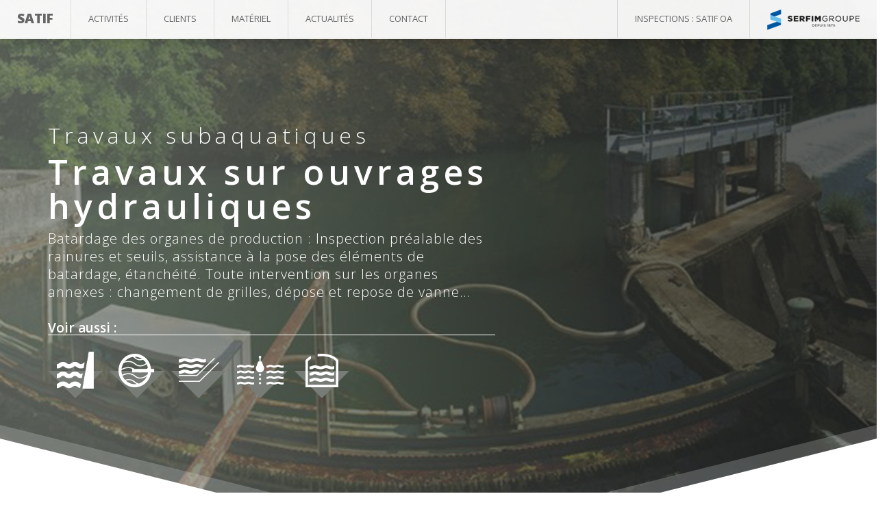

--- FILE ---
content_type: text/html; charset=UTF-8
request_url: https://satif-sa.com/travaux-subaquatiques-satif/metier-travaux-subaquatiques/travaux-sur-ouvrages-hydrauliques/2-4-9
body_size: 43428
content:
<!DOCTYPE html>
<html lang="fr">
<head>
  
  <!-- Global site tag (gtag.js) - Google Analytics -->
<script async src="https://www.googletagmanager.com/gtag/js?id=UA-111960595-1"></script>
<script>
  window.dataLayer = window.dataLayer || [];
  function gtag(){dataLayer.push(arguments);}
  gtag('js', new Date());

  gtag('config', 'UA-111960595-1');
</script>
   
   
    <!-- CONFIG
	================================================== -->
	<meta charset="UTF-8" />
	<meta name="viewport" content="width=device-width, initial-scale=1.0" /> 

	<!-- METAS
	================================================== -->
	<title>Travaux subaquatiques - Travaux sur ouvrages hydrauliques - Travaux Subaquatiques - SATIF</title>
    <meta name="description" content="Batardage des organes de production : Inspection préalable des rainures et seuils, assistance à la pose des éléments de batardage, étanchéité.
Toute intervention sur les organes annexes : changement de grilles, dépose et repose de vanne…
">    
    <meta name="keywords" content="">
    
    <!-- GOOGLE FONTS
	================================================== --> 
	<link href="https://fonts.googleapis.com/css?family=Roboto+Condensed:100,400,500,700" rel="stylesheet">
    <link href="https://fonts.googleapis.com/css?family=Open+Sans:300,400,600,700,800" rel="stylesheet">

	<!-- CSS
	================================================== -->  
	
	<link href="https://satif-sa.com/content/css/animate.css" rel="stylesheet" />
	<link href="https://satif-sa.com/content/css/carousel.css" rel="stylesheet" />
	<link href="https://satif-sa.com/content/css/vendor/font-awesome.min.css" rel="stylesheet" />
	<link href="https://satif-sa.com/content/css/vendor/skymenu/sky-mega-menu.css" rel="stylesheet" />
	<link href="https://satif-sa.com/content/css/vendor/skyform/sky-forms.css" rel="stylesheet" />

	
	<link href="https://satif-sa.com/content/css/site.css" rel="stylesheet" />
   
        <link href="https://satif-sa.com/content/css/vendor/magnific-popup/magnific-popup.css" rel="stylesheet" />
    <link href="https://satif-sa.com/content/css/vendor/magnific-popup/magnific-popup-config.css" rel="stylesheet" />
	<link href="https://satif-sa.com/content/css/vendor/gridzy/gridzy-1.3.css" rel="stylesheet" />	
    
</head>
<body id="topPage">  
    <header class="header">
   <!--
    <section class="header-toolbar">
        <div class="container">
            <div class="row">
                <div class="header-back-logo"></div>
                <a href="https://satif-sa.com/travaux-subaquatiques-satif" class="header-logo"><img src="https://satif-sa.com/content/img/header/logo-satif.png" /></a>
                <a href="http://www.serfim.com/" target="_blank" class="link-serfim" title="Aller sur le site Serfim Groupe"><img src="https://satif-sa.com/content/img/header/logo-serfim.png" alt="Groupe Serfim" /></a>
            </div>
        </div>
    </section>
    -->
    <div class="header-bordure"></div>
    <div class="container-fluid no-padding">
        <!-- mega menu -->
			<ul class="sky-mega-menu sky-mega-menu-anim-scale sky-mega-menu-response-to-switcher ">
				
				<!-- switcher -->
				<li class="switcher">
					<a href="#"><i class="fa fa-bars"></i><img src="https://satif-sa.com/content/img/header/logo-satif-horizontal.png" alt="satif" /></a>
				</li>
				<!--/ switcher -->

				<!-- LOGO -->
				<li class="skymenulogo">
                    <a title="Travaux Subaquatiques : SATIF" href="https://satif-sa.com/travaux-subaquatiques-satif" class="js-scrollto"><span class="titre-logo">satif</span></a>
				</li>
				<!--/ LOGO -->

				
				<!-- Activités -->
				<li aria-haspopup="true">
					<a href="#">ACTIVITÉS</a>
					<div class="grid-container3">
						<ul>
						
						    <li aria-haspopup="true"><a href="https://satif-sa.com/travaux-subaquatiques-satif/metier-travaux-subaquatiques/reparation-de-genie-civil/2-4">Travaux subaquatiques</a><div class="grid-container3"><ul><li><a href="https://satif-sa.com/travaux-subaquatiques-satif/metier-travaux-subaquatiques/reparation-de-genie-civil/2-4-7">Réparation de Génie Civil</a></li><li><a href="https://satif-sa.com/travaux-subaquatiques-satif/metier-travaux-subaquatiques/stations-d-epuration/2-4-8">Stations d’épuration</a></li><li><a href="https://satif-sa.com/travaux-subaquatiques-satif/metier-travaux-subaquatiques/travaux-sur-ouvrages-hydrauliques/2-4-9">Travaux sur ouvrages hydrauliques</a></li><li><a href="https://satif-sa.com/travaux-subaquatiques-satif/metier-travaux-subaquatiques/prises-d-eau-et-emissaires-de-rejet/2-4-10">Prises d’eau et émissaires de rejet</a></li><li><a href="https://satif-sa.com/travaux-subaquatiques-satif/metier-travaux-subaquatiques/travaux-portuaires-et-balisages-fluviaux/2-4-11">Travaux portuaires et balisages fluviaux</a></li><li><a href="https://satif-sa.com/travaux-subaquatiques-satif/metier-travaux-subaquatiques/reseaux-incendies/2-4-12">Réseaux incendies</a></li></ul></div></li>                            <li aria-haspopup="true"><a href="https://satif-sa.com/travaux-subaquatiques-satif/metier-travaux-confines/galeries/2-5">Travaux confinés</a><div class="grid-container3"><ul><li><a href="https://satif-sa.com/travaux-subaquatiques-satif/metier-travaux-confines/galeries/2-5-13">Galeries</a></li><li><a href="https://satif-sa.com/travaux-subaquatiques-satif/metier-travaux-confines/puits-de-lixiviats/2-5-14">Puits de lixiviats</a></li><li><a href="https://satif-sa.com/travaux-subaquatiques-satif/metier-travaux-confines/cuves/2-5-15">Cuves</a></li></ul></div></li>                            <li aria-haspopup="true"><a href="https://satif-sa.com/travaux-subaquatiques-satif/metier-travaux-hyperbares/interventions-en-chambre-d-attaque-de-tunnelier/2-6">Travaux hyperbares</a><div class="grid-container3"><ul><li><a href="https://satif-sa.com/travaux-subaquatiques-satif/metier-travaux-hyperbares/interventions-en-chambre-d-attaque-de-tunnelier/2-6-16">Interventions en chambre d’attaque de tunnelier</a></li></ul></div></li>                            <li aria-haspopup="true"><a href="https://satif-sa.com/travaux-subaquatiques-satif/metier-ouvrages-de-captage-d-eau/diagnostic-video/2-7">Ouvrages de captage d’eau</a><div class="grid-container3"><ul><li><a href="https://satif-sa.com/travaux-subaquatiques-satif/metier-ouvrages-de-captage-d-eau/diagnostic-video/2-7-17">Diagnostic vidéo</a></li><li><a href="https://satif-sa.com/travaux-subaquatiques-satif/metier-ouvrages-de-captage-d-eau/regeneration/2-7-18">Régénération</a></li><li><a href="https://satif-sa.com/travaux-subaquatiques-satif/metier-ouvrages-de-captage-d-eau/rehabilitation-et-transformation-de-puits-/2-7-19">Réhabilitation et transformation de puits </a></li><li><a href="https://satif-sa.com/travaux-subaquatiques-satif/metier-ouvrages-de-captage-d-eau/essais-de-pompages/2-7-20">Essais de pompages</a></li><li><a href="https://satif-sa.com/travaux-subaquatiques-satif/metier-ouvrages-de-captage-d-eau/rechemisage/2-7-21">Rechemisage</a></li><li><a href="https://satif-sa.com/travaux-subaquatiques-satif/metier-ouvrages-de-captage-d-eau/inertage/2-7-23">Inertage</a></li></ul></div></li>                            <li aria-haspopup="true"><a href="https://satif-sa.com/travaux-subaquatiques-satif/metier-dragage-subaquatique/dragage-subaquatique/2-9">Dragage subaquatique</a><div class="grid-container3"><ul><li><a href="https://satif-sa.com/travaux-subaquatiques-satif/metier-dragage-subaquatique/dragage-subaquatique/2-9-24">Dragage Subaquatique</a></li></ul></div></li>                                                            
						</ul>
					</div>
				</li>
				<!--/ Activités -->
				
				<li><a href="https://satif-sa.com/travaux-subaquatiques-satif#section-references" class="js-scrollto">CLIENTS</a></li>
                <li><a href="#section-materiel" class="js-scrollto">MATÉRIEL</a></li>
                <li class=""><a href="https://www.linkedin.com/company/37442151" target="_blank">ACTUALITÉS</a></li>

                <li><a href="#section-contact" class="js-scrollto">CONTACT</a></li>

                <li class="right"><a href="https://satif-sa.com/inspections-subaquatiques-satif-oa">INSPECTIONS : SATIF OA</a></li>
                      
                <!-- SERFIM -->
				<li class="right link-serfim">
                    <a href="http://www.serfim.com/" target="_blank" title="Aller sur le site Serfim Groupe"><img src="https://satif-sa.com/content/img/header/logo-serfim.png" alt="Groupe Serfim" /></a>
				</li>
				<!--/ LOGO -->  
			</ul>
			
			<!--/ mega menu -->
    </div>
    
</header>
<div id="choiceSatifBackground" class="modalChoiceSatifBackground"></div>
<div id="choiceSatif" class="modalChoiceSatif">
    <h3>bienvenue</h3>
    <p>Ce site internet reprend les activités des sociétés <strong>SATIF</strong> (travaux subaquatiques) et <strong>SATIF OA</strong> (inspections subaquatiques).</p>
    <a href="#" data-event="gotoChoice" data-dir="https://satif-sa.com/travaux-subaquatiques-satif">
        <img src="https://satif-sa.com/content/img/header/choice-satif.jpg"  />
    </a> 
       <a href="#" data-event="gotoChoice" data-dir="https://satif-sa.com/inspections-subaquatiques-satif-oa">
        <img src="https://satif-sa.com/content/img/header/choice-satifoa.jpg" />
    </a>
       
</div> 
    <section class="background-metiers parallax ssmetiers" data-paroller-factor="0.5" style="background-image:url('https://satif-sa.com/uploads/ssmetiers/ssmetiers_9_1654679827_3.jpg.jpg');">
        <div class="container">
            <div class="row">
                 <div class="col-lg-7 col-md-8 col-sm-12">
                    <h1 class=" animated fadeInUp">Travaux subaquatiques</h1>
                    <h2 class=" animated fadeInUp">Travaux sur ouvrages hydrauliques</h2>
                    <p>Batardage des organes de production : Inspection préalable des rainures et seuils, assistance à la pose des éléments de batardage, étanchéité.
Toute intervention sur les organes annexes : changement de grilles, dépose et repose de vanne…
</p>
                    
                                        <h4>Voir aussi :</h4>
                    <ul class="metiers-slide-sousmetiers">
                         <li>
                                        <a href="https://satif-sa.com/travaux-subaquatiques-satif/metier-travaux-subaquatiques/reparation-de-genie-civil/2-4-7" data-toggle="tooltip" data-placement="bottom" title="Réparation de Génie Civil">
                                            <img class="metier-slide-sousmetiers-picto" src="https://satif-sa.com/uploads/ssmetiers/ssmetiers_7_1506518556_1.jpg" alt="Réparation de Génie Civil" />
                                            <div class="metier-slide-shape-sousmetiers">
                                          
                                               <svg width="80px" height="80px">
                                                    <defs>
                                                        <pattern id="shape-sousmetiers-metier7" preserveAspectRatio="none" style="background-repeat: none;" patternUnits="userSpaceOnUse" x="0" y="0" width="80px" height="80px" viewBox="0 0 80 80">
                                                            <polygon fill="#787C77" points="0,40 40,80 80,40 "></polygon>
                                                        </pattern>
                                                    </defs>
                                                    <!-- Background -->
                                                    <rect x="0" y="0" width="80px" height="80px" fill="url(#shape-sousmetiers-metier7)"></rect>
                                                </svg>
                                            </div>
                                        </a>
                                    </li><li>
                                        <a href="https://satif-sa.com/travaux-subaquatiques-satif/metier-travaux-subaquatiques/stations-d’epuration/2-4-8" data-toggle="tooltip" data-placement="bottom" title="Stations d’épuration">
                                            <img class="metier-slide-sousmetiers-picto" src="https://satif-sa.com/uploads/ssmetiers/ssmetiers_8_1506522021_1.jpg" alt="Stations d’épuration" />
                                            <div class="metier-slide-shape-sousmetiers">
                                          
                                               <svg width="80px" height="80px">
                                                    <defs>
                                                        <pattern id="shape-sousmetiers-metier8" preserveAspectRatio="none" style="background-repeat: none;" patternUnits="userSpaceOnUse" x="0" y="0" width="80px" height="80px" viewBox="0 0 80 80">
                                                            <polygon fill="#787C77" points="0,40 40,80 80,40 "></polygon>
                                                        </pattern>
                                                    </defs>
                                                    <!-- Background -->
                                                    <rect x="0" y="0" width="80px" height="80px" fill="url(#shape-sousmetiers-metier8)"></rect>
                                                </svg>
                                            </div>
                                        </a>
                                    </li><li>
                                        <a href="https://satif-sa.com/travaux-subaquatiques-satif/metier-travaux-subaquatiques/prises-d’eau-et-emissaires-de-rejet/2-4-10" data-toggle="tooltip" data-placement="bottom" title="Prises d’eau et émissaires de rejet">
                                            <img class="metier-slide-sousmetiers-picto" src="https://satif-sa.com/uploads/ssmetiers/ssmetiers_10_1506523539_1.jpg" alt="Prises d’eau et émissaires de rejet" />
                                            <div class="metier-slide-shape-sousmetiers">
                                          
                                               <svg width="80px" height="80px">
                                                    <defs>
                                                        <pattern id="shape-sousmetiers-metier10" preserveAspectRatio="none" style="background-repeat: none;" patternUnits="userSpaceOnUse" x="0" y="0" width="80px" height="80px" viewBox="0 0 80 80">
                                                            <polygon fill="#787C77" points="0,40 40,80 80,40 "></polygon>
                                                        </pattern>
                                                    </defs>
                                                    <!-- Background -->
                                                    <rect x="0" y="0" width="80px" height="80px" fill="url(#shape-sousmetiers-metier10)"></rect>
                                                </svg>
                                            </div>
                                        </a>
                                    </li><li>
                                        <a href="https://satif-sa.com/travaux-subaquatiques-satif/metier-travaux-subaquatiques/travaux-portuaires-et-balisages-fluviaux/2-4-11" data-toggle="tooltip" data-placement="bottom" title="Travaux portuaires et balisages fluviaux">
                                            <img class="metier-slide-sousmetiers-picto" src="https://satif-sa.com/uploads/ssmetiers/ssmetiers_11_1506523171_1.jpg" alt="Travaux portuaires et balisages fluviaux" />
                                            <div class="metier-slide-shape-sousmetiers">
                                          
                                               <svg width="80px" height="80px">
                                                    <defs>
                                                        <pattern id="shape-sousmetiers-metier11" preserveAspectRatio="none" style="background-repeat: none;" patternUnits="userSpaceOnUse" x="0" y="0" width="80px" height="80px" viewBox="0 0 80 80">
                                                            <polygon fill="#787C77" points="0,40 40,80 80,40 "></polygon>
                                                        </pattern>
                                                    </defs>
                                                    <!-- Background -->
                                                    <rect x="0" y="0" width="80px" height="80px" fill="url(#shape-sousmetiers-metier11)"></rect>
                                                </svg>
                                            </div>
                                        </a>
                                    </li><li>
                                        <a href="https://satif-sa.com/travaux-subaquatiques-satif/metier-travaux-subaquatiques/reseaux-incendies/2-4-12" data-toggle="tooltip" data-placement="bottom" title="Réseaux incendies">
                                            <img class="metier-slide-sousmetiers-picto" src="https://satif-sa.com/uploads/ssmetiers/ssmetiers_12_1506523747_1.jpg" alt="Réseaux incendies" />
                                            <div class="metier-slide-shape-sousmetiers">
                                          
                                               <svg width="80px" height="80px">
                                                    <defs>
                                                        <pattern id="shape-sousmetiers-metier12" preserveAspectRatio="none" style="background-repeat: none;" patternUnits="userSpaceOnUse" x="0" y="0" width="80px" height="80px" viewBox="0 0 80 80">
                                                            <polygon fill="#787C77" points="0,40 40,80 80,40 "></polygon>
                                                        </pattern>
                                                    </defs>
                                                    <!-- Background -->
                                                    <rect x="0" y="0" width="80px" height="80px" fill="url(#shape-sousmetiers-metier12)"></rect>
                                                </svg>
                                            </div>
                                        </a>
                                    </li>                    </ul>
                                        
                </div>
                <button data-href="#section-presentation" class="goto-bottom js-scrollto"><i class="fa fa-3x fa-arrow-circle-down" aria-hidden="true"></i></button>
            </div>
            <div class="shape-section-bottom">
               <svg width="100%" height="180px">
                    <defs>
                        <pattern id="shape-arrow" preserveAspectRatio="none" style="background-repeat: none;" patternUnits="userSpaceOnUse" x="0" y="0" width="100%" height="180px" viewBox="0 0 100 180">
                            <polygon fill="#ffffff" points="0,20 0,180 50,180 "></polygon>
                            <polygon fill="#ffffff" points="100,20 100,180 50,180 "></polygon>
                            <polygon fill="rgba(255,255,255,0.2)" points="0,0 0,180 50,180 50,160 "></polygon>
                            <polygon fill="rgba(255,255,255,0.2)" points="100,0 100,180 50,180 50,160 "></polygon>
                        </pattern>
                    </defs>
                    <!-- Background -->
                    <rect x="0" y="0" width="100%" height="180px" fill="url(#shape-arrow)"></rect>
                </svg>
            </div>
        </div>
    </section>
    
    <section id="section-presentation">
        <div class="container text-center">
           
            <img class="ssmetier-picto" src="https://satif-sa.com/uploads/ssmetiers/ssmetiers_9_1506522665_2.jpg" alt="Travaux subaquatiques - Travaux sur ouvrages hydrauliques" />
            <h3 class="ssmetiers-titre">
                Travaux<br /><strong>sur ouvrages hydrauliques  </strong>            </h3>
           
                   </div>
        
    
                 <div class="container-fluid ">
            <!-- gallery code -->
            <div class="gridzy gridzyClassic gridzyAnimated">
                                   <a href="https://satif-sa.com/uploads/ssmetiers/ssmetiers_9_1507540834_14.jpg" title="Travaux subaquatiques - Travaux sur ouvrages hydrauliques">
                        <img src="https://satif-sa.com/uploads/ssmetiers/ssmetiers_9_1507540834_14.jpg" class="img-responsive" alt="Travaux subaquatiques - Travaux sur ouvrages hydrauliques">
                        <span>Travaux subaquatiques - Travaux sur ouvrages hydrauliques</span>
                    </a>
                                        <a href="https://satif-sa.com/uploads/ssmetiers/ssmetiers_9_1507540989_10.jpg" title="Travaux subaquatiques - Travaux sur ouvrages hydrauliques">
                        <img src="https://satif-sa.com/uploads/ssmetiers/ssmetiers_9_1507540989_10.jpg" class="img-responsive" alt="Travaux subaquatiques - Travaux sur ouvrages hydrauliques">
                        <span>Travaux subaquatiques - Travaux sur ouvrages hydrauliques</span>
                    </a>
                                        <a href="https://satif-sa.com/uploads/ssmetiers/ssmetiers_9_1533626594_1.jpg" title="Travaux subaquatiques - Travaux sur ouvrages hydrauliques">
                        <img src="https://satif-sa.com/uploads/ssmetiers/ssmetiers_9_1533626594_1.jpg" class="img-responsive" alt="Travaux subaquatiques - Travaux sur ouvrages hydrauliques">
                        <span>Travaux subaquatiques - Travaux sur ouvrages hydrauliques</span>
                    </a>
                                        <a href="https://satif-sa.com/uploads/ssmetiers/ssmetiers_9_1533626594_2.jpg" title="Travaux subaquatiques - Travaux sur ouvrages hydrauliques">
                        <img src="https://satif-sa.com/uploads/ssmetiers/ssmetiers_9_1533626594_2.jpg" class="img-responsive" alt="Travaux subaquatiques - Travaux sur ouvrages hydrauliques">
                        <span>Travaux subaquatiques - Travaux sur ouvrages hydrauliques</span>
                    </a>
                                        <a href="https://satif-sa.com/uploads/ssmetiers/ssmetiers_9_1533626594_3.jpg" title="Travaux subaquatiques - Travaux sur ouvrages hydrauliques">
                        <img src="https://satif-sa.com/uploads/ssmetiers/ssmetiers_9_1533626594_3.jpg" class="img-responsive" alt="Travaux subaquatiques - Travaux sur ouvrages hydrauliques">
                        <span>Travaux subaquatiques - Travaux sur ouvrages hydrauliques</span>
                    </a>
                                        <a href="https://satif-sa.com/uploads/ssmetiers/ssmetiers_9_1533626594_4.jpg" title="Travaux subaquatiques - Travaux sur ouvrages hydrauliques">
                        <img src="https://satif-sa.com/uploads/ssmetiers/ssmetiers_9_1533626594_4.jpg" class="img-responsive" alt="Travaux subaquatiques - Travaux sur ouvrages hydrauliques">
                        <span>Travaux subaquatiques - Travaux sur ouvrages hydrauliques</span>
                    </a>
                                        <a href="https://satif-sa.com/uploads/ssmetiers/ssmetiers_9_1533626594_5.jpg" title="Travaux subaquatiques - Travaux sur ouvrages hydrauliques">
                        <img src="https://satif-sa.com/uploads/ssmetiers/ssmetiers_9_1533626594_5.jpg" class="img-responsive" alt="Travaux subaquatiques - Travaux sur ouvrages hydrauliques">
                        <span>Travaux subaquatiques - Travaux sur ouvrages hydrauliques</span>
                    </a>
                                        <a href="https://satif-sa.com/uploads/ssmetiers/ssmetiers_9_1533626594_6.jpg" title="Travaux subaquatiques - Travaux sur ouvrages hydrauliques">
                        <img src="https://satif-sa.com/uploads/ssmetiers/ssmetiers_9_1533626594_6.jpg" class="img-responsive" alt="Travaux subaquatiques - Travaux sur ouvrages hydrauliques">
                        <span>Travaux subaquatiques - Travaux sur ouvrages hydrauliques</span>
                    </a>
                                        <a href="https://satif-sa.com/uploads/ssmetiers/ssmetiers_9_1533626594_7.jpg" title="Travaux subaquatiques - Travaux sur ouvrages hydrauliques">
                        <img src="https://satif-sa.com/uploads/ssmetiers/ssmetiers_9_1533626594_7.jpg" class="img-responsive" alt="Travaux subaquatiques - Travaux sur ouvrages hydrauliques">
                        <span>Travaux subaquatiques - Travaux sur ouvrages hydrauliques</span>
                    </a>
                                        <a href="https://satif-sa.com/uploads/ssmetiers/ssmetiers_9_1533626594_8.jpg" title="Travaux subaquatiques - Travaux sur ouvrages hydrauliques">
                        <img src="https://satif-sa.com/uploads/ssmetiers/ssmetiers_9_1533626594_8.jpg" class="img-responsive" alt="Travaux subaquatiques - Travaux sur ouvrages hydrauliques">
                        <span>Travaux subaquatiques - Travaux sur ouvrages hydrauliques</span>
                    </a>
                                        <a href="https://satif-sa.com/uploads/ssmetiers/ssmetiers_9_1533626594_9.jpg" title="Travaux subaquatiques - Travaux sur ouvrages hydrauliques">
                        <img src="https://satif-sa.com/uploads/ssmetiers/ssmetiers_9_1533626594_9.jpg" class="img-responsive" alt="Travaux subaquatiques - Travaux sur ouvrages hydrauliques">
                        <span>Travaux subaquatiques - Travaux sur ouvrages hydrauliques</span>
                    </a>
                                        <a href="https://satif-sa.com/uploads/ssmetiers/ssmetiers_9_1533626594_10.jpg" title="Travaux subaquatiques - Travaux sur ouvrages hydrauliques">
                        <img src="https://satif-sa.com/uploads/ssmetiers/ssmetiers_9_1533626594_10.jpg" class="img-responsive" alt="Travaux subaquatiques - Travaux sur ouvrages hydrauliques">
                        <span>Travaux subaquatiques - Travaux sur ouvrages hydrauliques</span>
                    </a>
                                        <a href="https://satif-sa.com/uploads/ssmetiers/ssmetiers_9_1613570535_1.jpg" title="Travaux subaquatiques - Travaux sur ouvrages hydrauliques">
                        <img src="https://satif-sa.com/uploads/ssmetiers/ssmetiers_9_1613570535_1.jpg" class="img-responsive" alt="Travaux subaquatiques - Travaux sur ouvrages hydrauliques">
                        <span>Travaux subaquatiques - Travaux sur ouvrages hydrauliques</span>
                    </a>
                                </div>
        </div>
                
                 
        
                <div class="container-fluid text-center">      
            <div class="row">
               <h5>Domaines d'application</h5>
                <ul class="list-applications">
                  <li><img src="https://satif-sa.com/uploads/application/application__1501767221_1.jpg" alt="Barrages" /><span>Barrages</span></li><li><img src="https://satif-sa.com/uploads/application/application__1501767696_1.jpg" alt="Canaux" /><span>Canaux</span></li><li><img src="https://satif-sa.com/uploads/application/application__1501767825_1.jpg" alt="Centrales nucléaires" /><span>Centrales nucléaires</span></li><li><img src="https://satif-sa.com/uploads/application/application__1501768048_1.jpg" alt="Digues" /><span>Digues</span></li><li><img src="https://satif-sa.com/uploads/application/application__1501767669_1.jpg" alt="Ecluses" /><span>Ecluses</span></li>                   </ul>
            </div>
        </div>
        
        
                <div class="container-fluid text-center background-clients">
            <div class="row">
               <h5>Nos clients</h5>
               <div class="col-md-6 col-md-offset-3">
                    <p>
                       <span class="label label-primary">COMPAGNIES FLUVIALES</span><span class="label label-primary">NUCLéAIRE</span><span class="label label-primary">MéTROPOLES</span><span class="label label-primary">DISTRIBUTION D'EAU</span><span class="label label-primary">SERVICES D'ASSAINISSEMENT</span><span class="label label-primary">GROUPES TP</span><span class="label label-primary">SOCIéTéS TP</span><span class="label label-primary">SOCIéTéS PéTROCHIMIQUES</span><span class="label label-primary">SOCIéTéS PHARMACEUTIQUES</span><span class="label label-primary">COMMUNAUTé DE COMMUNES</span><span class="label label-primary">BUREAUX D'éTUDES</span><span class="label label-primary">SOCIéTéS DE MAINTENANCE INDUSTRIELLES</span>                    </p>                    
                </div>
            </div>
        </div>
          
       
                <div class="container text-center">
            <div class="row">
                <h5>Matériel spécifique</h5>
                <div class="col-md-8 col-md-offset-2">
                    <ul class="list-materiel">
                        <li>
<ul>
<li>1 caisson de sauvegarde (ou caisson de recompression d’urgence)</li>
<li>1 station de gonflage 36m3/h sur parc </li>
<li>5 équipements de plongée professionnelle suivant législation en vigueur avec caméra embarquée et fourgons d’intervention avec défibrillateurs,  oxygénothérapie et kits anti-pollution</li>
<li>2 équipements complets (soit 4 casques AH5) pour intervention en eaux insalubres</li>
<li>2 potences habilitées au levage de personne</li>
<li>6 équipements d’intervention en milieu confiné ( 4 automnes – 2 narguilés)</li>
<li>4 Ensembles vidéo mode pendulaires (4) mode robotisée (2) </li>
<li>2 Plateformes de travail aluminium motorisée 115cv et 2x110 CV</li>
<li>3 embarcations de 50cv à 4cv</li>
<li>3 Pontons flottants CMR et leur avant bec (dimensions : 6mx12mx3u) treuils et ancres</li>
<li>2 Pontons flottant métalliques (dimensions : 4m X 6m)</li>
<li>2 Unités modulables pontons flottants type Cubisystem (surface totale 40m2x2u)</li>
<li>2 foreuses hydrauliques pour fonçage de drains en mode immergé jusqu’à 40m</li>
<li>Ensembles de pompage comprenant pompes, tuyaux, raccords, débitmètre, sonde multi-paramètres, logiciel d’acquisition</li>
<li>Motopompe, lances Galeazzi, Ensemble d’air-lift diam 100mm et 200mm…. </li>
<li>3 lignes de découpage et 2 lignes de soudure</li>
</ul>
</li>                    </ul>
                   
                </div>
            </div>
            <div class="divider"></div>
        </div>
            </section>
         
<div class="divider" id="section-contact"></div>
    
    <section class="background-carte" >

        <div class="shape-section-top">
           <svg width="100%" height="130px">
                <defs>
                    <pattern id="shape-arrow-top-map" preserveAspectRatio="none" style="background-repeat: none;" patternUnits="userSpaceOnUse" x="0" y="0" width="100%" height="130px" viewBox="0 0 100 130">
                        <polygon fill="#ffffff" points="0,0 50,130 100,0"></polygon>
                    </pattern>
                </defs>
                <!-- Background -->
                <rect x="0" y="0" width="100%" height="130px" fill="url(#shape-arrow-top-map)"></rect>
            </svg>
        </div>

                <div id="map"></div>
         <script>
          var map;
          function initMap() {
              var satif = {lat:  45.847673, lng: 5.069372};
              map = new google.maps.Map(document.getElementById('map'), {
                center: {lat: 45.847673, lng: 5.069372},
                zoom: 16,
                scrollwheel: false,
                navigationControl: true,
                mapTypeControl: false,
                scaleControl: true,
                draggable: true,
            });
              var marker = new google.maps.Marker({
              position: satif,
              map: map
            });
          }
        </script>
        <script src="https://maps.googleapis.com/maps/api/js?key=AIzaSyC9jMRslDvsPFzj2sqmXF4Zl-dd69P6X5w&callback=initMap" async defer></script> 
        

        <div class="container" >
            <div class="carte-bloc">
                <div class="shape-section-top">
                   <svg width="100%" height="55px">
                        <defs>
                            <pattern id="shape-carte-top" preserveAspectRatio="none" style="background-repeat: none;" patternUnits="userSpaceOnUse" x="0" y="0" width="100%" height="55px" viewBox="0 0 100 55">
                                <polygon fill="#ffffff" points="0,0 100,0 100,55"></polygon>
                            </pattern>
                        </defs>
                        <!-- Background -->
                        <rect x="0" y="0" width="100%" height="55px" fill="url(#shape-carte-top)"></rect>
                    </svg>
                </div>
                <h3>Contact</h3>
                                    <div style="color:#fff;">
                        P.A. "la Terre des Princes" <br />
330, Chemin Gillard<br />
01120 Dagneux<br />
contact@satif-sa.com                        <br /><br />
                        Tél. : 0437858285<br />
                                           </div>
                                <form action="https://satif-sa.com/travaux-subaquatiques-satif/metier-travaux-subaquatiques/travaux-sur-ouvrages-hydrauliques/2-4-9#section-contact" method="post" id="sky-form" class="sky-form" enctype="multipart/form-data">
                 
                    <input type="hidden" name="send" value="1" />
                    <input type="hidden" name="client" value="2" />
                    <input type="hidden" name="required" value="societe|nom|email|tel|message|code" />
                    <fieldset>	
                                             <section>
                            <label class="input ">
                                <i class="icon-append fa fa-home"></i>
                                <input type="text" name="societe" placeholder="Société" value="">
                            </label>
                        </section>
                        <section>
                            <label class="input ">
                                <i class="icon-append fa fa-user"></i>
                                <input type="text" name="nom" placeholder="Nom / Prénom" value="" />
                            </label>
                        </section>
                       	<section>
                            <label class="input ">
                                <i class="icon-append fa fa-envelope-o"></i>
                                <input type="email" name="email" placeholder="E-mail" value="" />
                            </label>
                        </section>
                                                      
                        <section>
                            <label class="input ">
                                <i class="icon-append fa fa-phone"></i>
                                <input type="tel" id="formTel" name="tel" placeholder="Téléphone" value="" />
                            </label>
                        </section>
                       	<!--							
                        <section>
                            <label class="input ">
                                <i class="icon-append fa fa-tag"></i>
                                <input type="text" name="sujet" placeholder="Sujet" value="" />
                            </label>
                        </section>
                        -->
                        <section>
                            <label class="input ">
                                <i class="icon-append fa fa-file"></i>
                                <input type="file" name="pj" placeholder="Pièce jointe"  />
                            </label>
                        </section>

                        <section>
                            <label class="textarea ">
                                <i class="icon-append fa fa-comment"></i>
                                <textarea rows="4" name="message" placeholder="Message" ></textarea>
                            </label>
                        </section>  
                           
                        <div style="display: flex;justify-content: space-between;">
                            <div style="text-align: left;">
                                <p style="    color: #000;font-size: 1rem;">
                                    Recopiez le code<br />suivant : 
                                </p><p style="color: #000;font-weight: 400;">GDGXN                            </div>
                            <section>
                            <label class="input ">
                             
                                <i class="icon-append fa fa-lock"></i> 
                                <input type="text" name="code" placeholder="Code" value="">
                                <input type="hidden" name="codeHidden"  value="GDGXN">
                            </label>
                        </section>
                        </div>
                        


                        <section>
                            <label class="checkbox "><input type="checkbox" name="terms" id="terms" value="1"><i></i><span class="labelCheck">En soumettant ce formulaire j'accepte que les informations saisies soient exploitées dans le cadre de la demande de devis et/ou de la relation commerciale qui peut en découler. </span></label>
                        </section>
                        
                        
                    </fieldset>

                   
                    <footer>
                        <button type="submit" class="button">Envoyer</button>
                    </footer>

                    <div class="message">
                        <i class="fa fa-check"></i>
                        <p>Your message was successfully sent!</p>
                    </div>
                </form>
                  
                                <div class="shape-section-bottom">
                   <svg width="100%" height="55px" overflow="visible">
                        <defs>
                            <pattern id="shape-carte-bottom" preserveAspectRatio="none" style="background-repeat: none;" patternUnits="userSpaceOnUse" x="0" y="0" width="100%" height="55px" viewBox="0 0 100 55">
                                <polygon fill="#ffffff" points="0,0 100,55 0,55"></polygon>
                            </pattern>
                        </defs>
                        <!-- Background -->
                        <rect x="0" y="0" width="100%" height="55px" fill="url(#shape-carte-bottom)"></rect>
                    </svg>
                </div>
            </div>
        
        </div>
        <div class="shape-section-bottom">
           <svg width="100%" height="150px">
                <defs>
                    <pattern id="shape-arrow-bottom-map" preserveAspectRatio="none" style="background-repeat: none;" patternUnits="userSpaceOnUse" x="0" y="0" width="100%" height="150px" viewBox="0 0 100 150">
                        <polygon fill="#ffffff" points="0,20 0,150 50,150"></polygon>
                        <polygon fill="#ffffff" points="50,150 100,150 100,20"></polygon>
                        <polygon fill="rgba(255,255,255,0.2)" points="0,0 0,20 50,150, 50,130"></polygon>
                        <polygon fill="rgba(255,255,255,0.2)" points="50,130 50,150 100,150 100,0"></polygon>
                    </pattern>
                </defs>
                <!-- Background -->
                <rect x="0" y="0" width="100%" height="150px" fill="url(#shape-arrow-bottom-map)"></rect>
            </svg>
        </div>
    </section> <div class="divider"></div>
    
    <footer class="footer">
        
        <div class="container">
            <strong>SATIF OA / SATIF</strong><br />
            <ul class="menu-footer">
                <li><a href="#topPage">Haut de page</a></li>
                <li><a href="#section-contact">Contact</a></li>
            </ul>
            <i>Copyright © 2017 SATIF SA - Tous droits réservés</i>
        </div>
        <div class="shape-section-bottom">
           <svg width="100%" height="230px" preserveAspectRatio="xMaxYMax meet" role="img" overflow="visible">
                <defs>
                    <pattern id="shape-arrow-footer" preserveAspectRatio="none" style="background-repeat: none;" patternUnits="userSpaceOnUse" x="0" y="0" width="100%" height="230px" viewBox="0 0 100 230">
                        <polygon fill="#787C77" points="0,0 0,230 100,230"></polygon>
                    </pattern>
                </defs>
                <!-- Background -->
                <rect x="0" y="0" width="100%" height="230px" fill="url(#shape-arrow-footer)"></rect>
            </svg>
        </div>
    </footer>
    <!-- JAVASCRIPTS
	================================================== -->
	<script src="https://satif-sa.com/content/js/jquery/jquery-3.2.1.min.js"></script>  
	<script src="https://satif-sa.com/content/js/bootstrap/bootstrap.min.js"></script>
	<script src="https://satif-sa.com/content/js/parallax/jquery.paroller.min.js"></script>
	<script src="https://satif-sa.com/content/js/slick/slick.min.js"></script>
	
   <!-- FORM -->
    <script src="https://satif-sa.com/content/js/skyform/jquery-ui.min.js"></script>
    <script src="https://satif-sa.com/content/js/skyform/jquery.form.min.js"></script>
    <script src="https://satif-sa.com/content/js/skyform/jquery.validate.min.js"></script>
    <script src="https://satif-sa.com/content/js/skyform/jquery.maskedinput.min.js"></script>
    <script src="https://satif-sa.com/content/js/skyform/jquery.modal.js"></script>
    <!-- / FORM -->
	
	
	<script src="https://satif-sa.com/content/js/magnific-popup/jquery.magnific-popup.js"></script>
	<script src="https://satif-sa.com/content/js/gridzy/gridzy-1.3.min.js"></script>
	
		
	<!--[if lt IE 9]>
	<link rel="stylesheet" href="https://satif-sa.com//content/css/vendor/skymenu/sky-mega-menu-ie8.css">
	<link rel="stylesheet" href="https://satif-sa.com//content/css/vendor/skyform/sky-forms-ie8.css">
	<script src="http://html5shim.googlecode.com/svn/trunk/html5.js"></script>
    <script src="js/sky-forms-ie8.js"></script>
    <![endif]-->

    <!--[if lt IE 10]>
        <script src="https://satif-sa.com/content/js/skymenu/jquery.placeholder.min.js"></script>
    <![endif]-->


	<script src="https://satif-sa.com/content/js/scripts.js"></script> 
	
	
	
</body>
</html>

--- FILE ---
content_type: application/x-javascript
request_url: https://satif-sa.com/content/js/scripts.js
body_size: 9434
content:
  $(function() {
   
/*
    $(document).on('contextmenu', function(e) {
        // code
        e.preventDefault();
        return false;
    });
*/

      $(".parallax").paroller();
      
  /****************************************************
  * TOOLTIP
  ****************************************************/  

      $('[data-toggle="tooltip"]').tooltip();
      
      
      
   /****************************************************
  * CHOICE SATIF / SATIF OA
  ****************************************************/  
      var urlCourante = $(location).attr('href');
      if(urlCourante == 'http://satif-sa.com/travaux-subaquatiques-satif' || urlCourante == 'http://www.satif-sa.com/travaux-subaquatiques-satif' || urlCourante == 'http://satif-sa.com/inspections-subaquatiques-satif-oa' || urlCourante == 'http://www.satif-sa.com/inspections-subaquatiques-satif-oa' ||  urlCourante == 'http://www.satif-sa.com' ||  urlCourante == 'http://satif-sa.com/'){
          var index = true;
      }else{
          var index = false;
      }
      //console.log(index);
      
      //console.log('URL :'+index);
      var choiceSatif = sessionStorage.getItem("choiceSatif");
      
      //console.log(choiceSatif);
      
      if(choiceSatif != "ok" && index){
          $('#choiceSatifBackground').show();
          $('#choiceSatif').fadeIn();
      }
      
      
      
      $('[data-event="gotoChoice"]').on('click', function(e){
          e.preventDefault;
          sessionStorage.setItem("choiceSatif","ok")
          var direction = $(this).data('dir');
          
          window.location.href = direction;
      });
      
           
      
      
      
      
   /****************************************************
  * FORMULAIRE VALIDATION
  ****************************************************/  
     
     // Masking
    $("#formTel").mask('99 99 99 99 99', {placeholder:'0'});
      
      /*
    $("#sky-form").validate({					
        // Rules for form validation
        rules:{
            societe:{
                required: true
            },
            nom:{
                required: true
            },
            email:{
                required: true,
                email: true
            },
            tel:{
                required: true
            },
            sujet:{
                required: true
            },
            message:{
                required: true,
                minlength: 10
            }
        },

        // Messages for form validation
        messages:{
            societe:{
                required: 'Renseignez le nom de votre société',
            },
            nom:{
                required: 'Indiquez vos nom et prénom',
            },
            tel:{
                required: 'Indiquez votre numéro de téléphone',
            },
            email:{
                required: 'Indiquez votre e-mail',
                email: 'Saisissez un e-mail valide'
            },
            message:{
                required: 'Comment pouvons-nous vous aider ?'
            }
        },

        

        // Do not change code below
        errorPlacement: function(error, element)
        {
            //error.insertAfter(element.parent());
        }
    });  
      
      */
      
      
      
      
  /****************************************************
  * GALERIES PHOTOS
  ****************************************************/  
      
  
    function initializeMagnificPopupForGridzy() {
		// initialize Magnific Popup Lightbox
		$('.gridzy').magnificPopup({
			delegate: 'a',
			type: 'image',
			mainClass: 'mfp-with-zoom mfp-img-mobile',
			image: {
				verticalFit: true,
				titleSrc: function(item) {
					return item.el.find('span')[0].innerText;
				}
			},
			gallery: {
				enabled: true
			},
			zoom: {
				enabled: true,
				duration: 300, // don't foget to change the duration also in CSS
				opener: function(element) {
					return element.find('img');
				}
			}
		});
	}
    if ($(".gridzy")[0]){    
        new Gridzy(document.querySelector('.gridzy'), {
            onOptionsChanged: initializeMagnificPopupForGridzy
        });
    }
      

      
      
  /****************************************************
  * SCROLL HEADER
  ****************************************************/  
    
    if($('#sectionCubes').length){
        var declencheur = $('#sectionCubes').offset().top; //get the offset top of the element
    }
      
    $(window).scroll(function () {
        
        var positionScroll = $(window).scrollTop();
        
        if($('#sectionCubes').length){
            var diff = declencheur - positionScroll
            if ( diff < 650 ) {
                $('.shape-cube').addClass('on animated');
            }else{
                $('header').removeClass('fixmenu', 200);
            }
        }
        /*
        if(positionScroll > 100){
            $('.header').addClass('scroll');
            $('.navbar-nav').addClass('scroll');
        }else{
            $('.header').removeClass('scroll');
            $('.navbar-nav').removeClass('scroll');

        }
         */
        
    });
   
 
      
    /****************************************************
    * ACTIVE BUTTON MENU
    ****************************************************/  
 
      $('.navbar-nav > li > a').on('click', function(){
           $('.navbar-nav > li').removeClass('active');
          $(this).parent().addClass('active');
      });

      
    /****************************************************
    * SCROLL TO
    ****************************************************/  

      
    $('.js-scrollto').on('click', function() { // Au clic sur un élément
        var page = $(this).data('href'); // Page cible
        var speed = 750; // Durée de l'animation (en ms)
        $('html, body').animate( { scrollTop: $(page).offset().top - 180}, speed ); // Go
        return false;
    });
      

      
    /****************************************************
    * SLIDER METIERS
    ****************************************************/ 
      
    $('[data-slider-id="metiers-slider"]').on('click', function(){
      var dir = $(this).data('slider-dir');
      var numberSlide = $('.metiers-slider').data('number');

      var idVisible = parseInt($('.metiers-slide.on').data('slide-id'));

      if(dir=="right"){
          idDisplay = idVisible+1;
          if(!$('[data-slide-id="'+idDisplay+'"]').length){
              idDisplay = 1;
          }
      }


      if(dir=="left"){
          idDisplay = idVisible-1;
          if(idDisplay == 0){
              idDisplay = numberSlide;
          }
      }


      //console.log("Dir : "+dir+" - Visible : "+idVisible+" - A afficher : "+idDisplay);

      $('[data-slide-id="'+idVisible+'"]').removeClass('on');
      $('[data-slide-id="'+idDisplay+'"]').addClass('on');
      
      $('.background-metiers').removeClass('active-1 active-2 active-3 active-4 active-5');
      $('.background-metiers').addClass('active-'+idDisplay);
    });
      
      
    $('.button-metier').on('click', function(){
        var idSlide = $(this).data('metiers-slide-id');
        console.log(idSlide);

        $('[data-slide-id]').removeClass('on');
        $('[data-slide-id="'+idSlide+'"]').addClass('on');

        $('.background-metiers').removeClass('active-1 active-2 active-3 active-4 active-5');
        $('.background-metiers').addClass('active-'+idSlide);

    });


    /****************************************************
    * RESPONSIVE
    ****************************************************/ 

    function moveReponsiveElement() {      
        // au dessous de 992px
        if (window.matchMedia("(max-width: 991px)").matches) { 
            $("[data-move-to]").each(function( index ) {
                var dataName = $(this).data("move-to");
                var el = $(this).children().detach();
                el.appendTo($("[data-arrive-from='" + dataName + "']"));
            });
        }
        // en dessus de 992px
        else {
            $("[data-arrive-from]").each(function( index ) {
                var dataName2 = $(this).data("arrive-from");
                var el = $(this).children().detach();
                el.appendTo($("[data-move-to='" + dataName2 + "']"));
            });
        }
    }
    // appel au chargement
    moveReponsiveElement();

    $(window).resize(function() {
      moveReponsiveElement();
    });
      
   
      
    /****************************************************
    * CAROUSEL REFERENCES
    ****************************************************/ 
      
    $('.customer-logos').slick({
        slidesToShow: 4,
        slidesToScroll: 1,
        autoplay: true,
        autoplaySpeed: 2000,
        arrows: true,
        dots: false,
        pauseOnHover: false,
        responsive: [{
            breakpoint: 992,
            settings: {
                slidesToShow: 3
            }
        }, {
            breakpoint: 520,
            settings: {
                slidesToShow: 1
            }
        }]
    });
      
      

      

});
